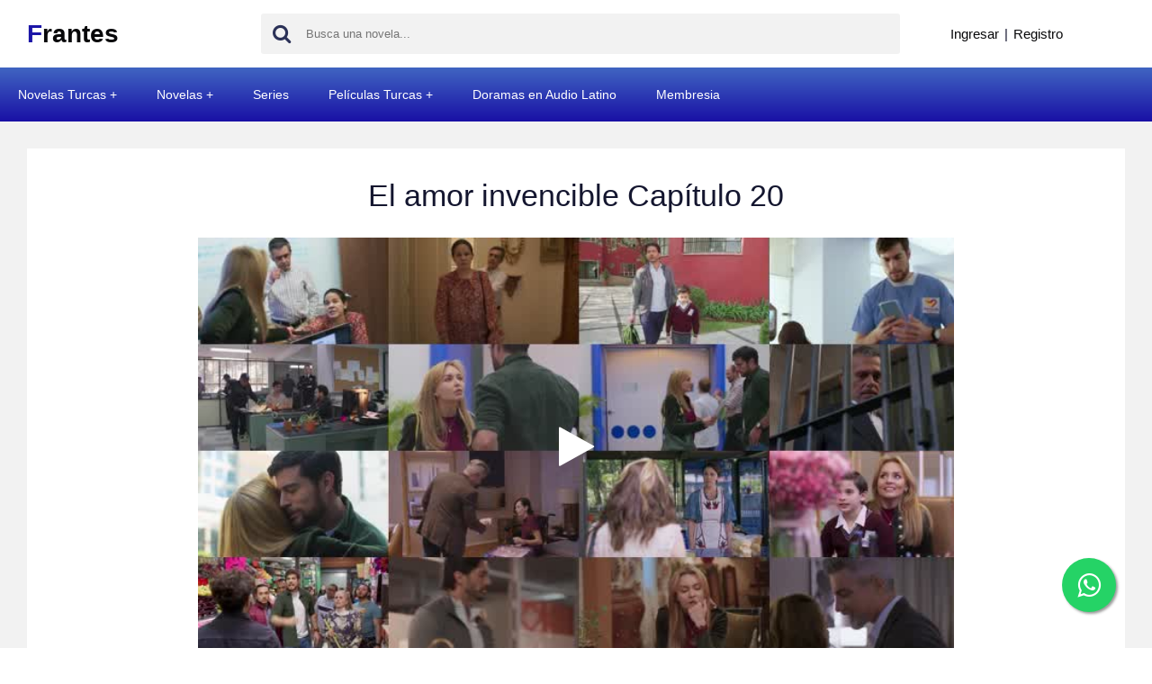

--- FILE ---
content_type: text/html; charset=UTF-8
request_url: https://frantes.com/bWV4aWNvYy0xNjI0MjY
body_size: 7717
content:
<!doctype html>
<html lang="es">
<head>
<meta charset="UTF-8">
<meta http-equiv="X-UA-Compatible" content="IE=edge">
<link rel="shortcut icon" href="https://frantes.com/favicon.ico">
<meta name="robots" content="index, follow">
<meta name="viewport" content="width=device-width, initial-scale=1.0">
<title>El amor invencible Capítulo 20 Online</title>
<meta name="description" content="Ver Online El amor invencible Capítulo 20 - El amor invencible Capítulo 20 Online - El amor invencible Novela Mexicana Capítulo 20 Online - El amor invencible Telenovela Mexicana Capítulo 20 Online" />
<meta property="og:description" content="Ver Online El amor invencible Capítulo 20 - El amor invencible Capítulo 20 Online - El amor invencible Novela Mexicana Capítulo 20 Online - El amor invencible Telenovela Mexicana Capítulo 20 Online" />
<link rel="canonical" href="https://frantes.com/bWV4aWNvYy0xNjI0MjY" />
<meta property="og:locale" content="es_ES" />
<meta property="og:type" content="website" />

<meta property="og:title" content="El amor invencible Capítulo 20" />
<meta property="og:url" content="https://frantes.com/bWV4aWNvYy0xNjI0MjY" />
<meta property="og:site_name" content="Frantes.com" />
<meta property="og:image" content="https://www.danfra.com/upload/mdbT4okDcI1ms4aguXLfVxuoo.jpeg" />
<meta name="twitter:image" content="https://www.danfra.com/upload/mdbT4okDcI1ms4aguXLfVxuoo.jpeg">
<meta name="twitter:card" content="summary_large_image" />
<meta property="og:image:type" content="image/jpeg" />
<meta property="twitter:domain" content="frantes.com">
<meta property="twitter:url" content="https://frantes.com/bWV4aWNvYy0xNjI0MjY">
<meta name="twitter:title" content="Frantes">

<style>@charset "utf-8";*,h1,h2,li,ul{list-style:none;margin:0;padding:0}b,h1,h3{font-weight:700}input[type=text]{width:100%;padding:10px;background:#fff;border-radius:3px}p{margin:1em 0}body{background:#fff}.container,.search form{position:relative}#main-nav ul,.products-t{overflow:hidden}body{font-family:"Helvetica Neue",Helvetica,Arial,sans-serif;color:#14162f;margin:0;font-weight:400}#main-nav li a{font-weight:600}*{border:0}*,::after,::before{-webkit-box-sizing:border-box;-moz-box-sizing:border-box;-ms-box-sizing:border-box;box-sizing:border-box;outline:0}h1,h2{font-weight:700}input[type=text]{width:100%;padding:10px;background:#fff;border-radius:3px}.container,img{max-width:100%}a{text-decoration:none;color:#08080a}#main-nav li a,.logo h1 a,.product a{text-decoration:none}h1{margin:.8em 0}h2{margin:.6em 0}img{height:auto}.bg{background:#4065c2;background:-moz-linear-gradient(top,#4065c2 0,#1910a5 100%);background:-webkit-linear-gradient(top,#4065c2 0,#1910a5 100%);background:linear-gradient(to bottom,#4065c2 0,#1910a5 100%);border:1px solid #1910a5}.container{padding-left:30px;padding-right:30px;margin:auto}#main-header .container{display:flex;align-items:center}#main-header{padding:15px 0;z-index:999;width:100%}.logo{width:260px;flex:none}.logo h1{font-size:28px;margin:0}.search{margin:auto;width:100%}.search input{padding:15px 15px 15px 50px;width:100%;height:45px;background:#f2f2f2}.search button{position:absolute;height:45px;width:45px}.search button{color:#2b3157;top:0;left:0;font-size:22px;background:0 0}.product .thumb,.shopper{position:relative}.shopper{display:flex;flex:none;margin-left:50px;font-size:15px;width:200px;flex:none}#main-nav li a,.product-title{font-size:14px}.shopper>a{margin:0 6px}#main-nav{z-index:99999}#main-wrapper>div,.products{display:flex}#main-wrapper>div,.post_conwr{display:flex}#main-nav li{float:left}#main-nav li.current a{color:#fff}#main-nav li a{display:block;padding:20px;color:#fff}#main-wrapper{padding:30px 0;background:#f2f2f2}.products-t h2{float:left;margin:0}.products{margin:10px -5px 0;flex-wrap:wrap}.product{flex:none;width:8%;padding:20px 10px;text-align:center}.product-meta{border-top:0;padding:10px 0}.product a{display:block}.product .thumb{text-align:center;width:100%;background-size:cover;background-color:#fff}.product a .thumb::before{content:'';position:absolute;top:0;left:0;width:100%;height:100%;background:rgba(255,255,255,.2);opacity:0}.product img{display:block;margin:auto}@media (max-width:920px){#main-wrapper .container{display:block}}@media (max-width:768px){.product{width:33.33333%}#main-header .container{display:block;padding-top:35px}.shopper{position:absolute;right:15px;top:0}.search{width:100%;margin-top:20px}}@media (max-width:620px){.products{margin-left:-10px;margin-right:-10px}.product{width:50%;padding:10px}#main-nav{border:0;background:0}#main-nav ul{position:absolute;width:250px;max-width:100%;z-index:999;right:15px;top:-75px;box-shadow:0 0 7px rgba(0,0,0,.2);display:none}.post_box{background:#fff;width:100%;padding:30px}.post_image{width:317px;flex:none}.post_content{padding:0 30px;width:900px}.post_title{margin-bottom:25px}.post_title{font-size:34px;line-height:1.3;margin-top:0;font-weight:400;text-align:center}.post_padd{align-items:center;margin:20px 0;font-size:14px}.post_padd>div{padding:5px 20px}.post_description{font-size:15px;text-align:justify;line-height:1.8}.mh{padding-left:20px;padding-right:20px}#main-nav li{float:none;padding:0}#main-nav li a{background:#f2f2f2;color:#444}}@media (max-width:540px){.post_box{display:block}.post_content{width:100% !important;padding:0;margin-top:25px}.post_title{font-size:25px;line-height:1.1}.product{width:100%}}</style>
<style>.post_description{font-size:15px;text-align:justify;line-height:1.8}.post_title{font-size:34px;line-height:1.3;margin-top:0;font-weight:400;text-align:center}.post_content{padding:0 30px;width:900px}.bbb,.post_image{width:317px;flex:none}.post_box{background:#fff;width:100%;padding:30px}</style>


<script type="application/ld+json">
{
  "@context": "https://schema.org",
  "@type": "TVEpisode",
  "partOfTVSeries": {
    "@type": "TVSeries",
    "name": "El amor invencible"
  },
  "name": "El amor invencible Capítulo 20 Online",
  "partOfSeason": {
    "@type": "TVSeason",
    "seasonNumber": "1"
  },
  "episodeNumber": "20",
  "image": "https://www.danfra.com/upload/mdbT4okDcI1ms4aguXLfVxuoo.jpeg",
  "url": "https://frantes.com/bWV4aWNvYy0xNjI0MjY"
}
</script>




<script>
	const loadFont = (url) => {
		var xhr = new XMLHttpRequest();
		xhr.open('GET', url, true);
		xhr.onreadystatechange = () => {
		  if (xhr.readyState == 4 && xhr.status == 200) {
			let css = xhr.responseText;
			css = css.replace(/}/g, '; font-display: swap; }');
	  
			const head = document.getElementsByTagName('head')[0];
			const style = document.createElement('style');
			style.appendChild(document.createTextNode(css));
			head.appendChild(style);
		  }
		};
		xhr.send();
	  }
	  //loadFont('https://frantes.com/assets/font-awesome.min.css');
	  loadFont('https://fonts.googleapis.com/css?family=Open+Sans:300,400,600,700');
</script>
<link rel="stylesheet" href="https://cdnjs.cloudflare.com/ajax/libs/font-awesome/6.7.2/css/all.min.css" integrity="sha512-Evv84Mr4kqVGRNSgIGL/F/aIDqQb7xQ2vcrdIwxfjThSH8CSR7PBEakCr51Ck+w+/U6swU2Im1vVX0SVk9ABhg==" crossorigin="anonymous" referrerpolicy="no-referrer" />





<link rel="manifest" href="webmanifest.php" />
<script>
navigator.serviceWorker && navigator.serviceWorker.register('./sw.js').then(function(registration) {  console.log('Excellent, registered with scope:', registration.scope);});
</script>
</head>

<noscript><iframe src="https://www.googletagmanager.com/ns.html?id=GTM-KN2G9ZZ"
height="0" width="0" style="display:none;visibility:hidden"></iframe></noscript>
<!-- End Google Tag Manager (noscript) -->
<body>
    
    <style>
     @media (max-width: 600px) {
  .product {
    width: 33% !important;
  }
}   

/* pagination */

.pagination-bar {
  margin-top: 35px;
  display: block;
}

.pagination-bar .pagination {
  margin-top: 0;
}

.pagination-bar .pagination li a {
  color: #000000;
  border-color: #cfcfcf;
}
.pagination-bar .pagination li span {
  color: #9a9a9a;
}


.pagination-bar .pagination li.active a {
  background-color: #f8f8f8;
  color: #000000;
  border-color: #cfcfcf;
  cursor: default;
  font-weight: bold;
}

.pagination-bar .pagination {
    margin-top: 0;
}

.pagination {
    display: inline-block;
    padding-left: 0;
    margin: 20px 0;
    border-radius: 4px;
}

.pagination>li {
    display: inline;
}

.pagination>li:first-child>a, .pagination>li:first-child>span {
    margin-left: 0;
    border-top-left-radius: 4px;
    border-bottom-left-radius: 4px;
}
.pagination>li>a, .pagination>li>span {
    position: relative;
    float: left;
    padding: 6px 12px;
    margin-left: -1px;
    line-height: 1.42857143;
    color: #337ab7;
    text-decoration: none;
    background-color: #fff;
    border: 1px solid #ddd;
}

.text-center {
    text-align: center;
}

    </style>
    <div id="page" class="site">
        <header id="main-header">
            <div class="container">
                <div class="logo">
                    <h1><a href="https://frantes.com/"><span style="color:#1B15A7;">F</span>rantes</a></h1>
                </div>
                <div class="search">
                    <form action="https://frantes.com/">
                        <input id="autocomplete-ajax" type="text" name="s" value="" placeholder="Busca una novela..." autocomplete="off">
                        <button type="submit"><i class="fa fa-search"></i></button>
                    </form>
                </div>
                <div class="shopper">
                                      
                    <a href="https://frantes.com/login/">Ingresar</a> |  <a href="https://frantes.com/signup/">Registro</a> 
                   
                    
                                    </div>
                <!-- <div class="menu-toggle"><i class="fa fa-bars"></i></div> -->
            </div>
        </header>
       
		
		
	
		



<div id="container">
    <nav class="main-nav-menu">
        <ul>
		    
			<li><a href="#">Novelas Turcas</a>
			
			<ul>
			<li><a href="https://frantes.com/Y2F0LTQ3">Novelas Turcas en Audio Latino</a></li>
			<li><a href="https://frantes.com/Y2F0LTE0">Novelas Turcas en Audio Español</a></li>
			<li><a href="https://frantes.com/Y2F0LTE5">Novelas Turcas Subtituladas</a></li>
			</ul>
			
			</li>
			
			<li><a href="#">Novelas</a>
			
			<ul>
			   <li><a href="https://frantes.com/Y2F0LTM0">Novelas Mexicanas</a></li>
			   <li><a href="https://frantes.com/Y2F0LTM1">Novelas USA</a></li>
			   <li><a href="https://frantes.com/Y2F0LTM2">Novelas Colombianas</a></li>
			   <li><a href="https://frantes.com/Y2F0LTI2">Novelas Brasileñas</a></li>
			   <li><a href="https://frantes.com/Y2F0LTQ0">Novelas Chilenas</a></li>
			   <li><a href="https://frantes.com/Y2F0LTQ1">Novelas Argentinas</a></li>
			   <li><a href="https://frantes.com/Y2F0LTQ4">Novelas Venezolanas</a></li>
			   <li><a href="https://frantes.com/Y2F0LTMz">Novelas Filipinas</a></li>
			   <li><a href="https://frantes.com/Y2F0LTQx">Novelas Italianas</a></li>
			   <li><a href="https://frantes.com/Y2F0LTQ2">Novelas Griegas</a></li>
			   <li><a href="https://frantes.com/Y2F0LTY3">Novelas Brasileñas Subtituladas</a></li>
			   <li><a href="https://frantes.com/Y2F0LTIz">Novelas Indias en Audio Latino</a></li>
			   <li><a href="https://frantes.com/Y2F0LTQy">Novelas Peruanas</a></li>
			</ul>
			
			</li>
			
			
			            
			         
			  <li><a href="https://frantes.com/Y2F0LTQw">Series</a></li>
			  <li><a href="#">Películas Turcas</a>
						
				<ul>
				<li class="current"><a href="https://frantes.com/Y2F0cGVsaS01MQ">Películas Turcas Audio Latino</a></li>
			    <li class="current"><a href="https://frantes.com/Y2F0cGVsaS01Mg">Películas Turcas Audio Español</a></li>
			    <li class="current"><a href="https://frantes.com/Y2F0cGVsaS02Ng">Películas Turcas Subtituladas</a></li>
				</ul>
						
				</li>
			      
			  
			    
			    <li><a href="https://frantes.com/Y2F0LTI0">Doramas en Audio Latino</a></li>
				<li class="current"><a href="https://frantes.com/payment/">Membresia</a></li>
            
        </ul>
    </nav>
</div>	



<style>
@media (max-width: 600px) {
nav.main-nav-menu ul li ul li {	
background: linear-gradient(to bottom, #40bec2 0, #1096a5 100%);
}
}
</style>	
	


<style>
#container {
	margin: 0 auto;
}

nav.main-nav-menu {
	background: linear-gradient(to bottom,#4065c2 0,#1910a5 100%);
}

nav.main-nav-menu ul {
	padding: 0;
  margin: 0;
	list-style: none;
	position: relative;
	}
	
nav.main-nav-menu ul li {
	display:inline-block;
	background: linear-gradient(to bottom,#4065c2 0,#1910a5 100%);
	}

nav.main-nav-menu a {
	display:block;
	padding:0 20px;	
	color:#FFF;
	font-size:14px;
	line-height: 60px;
	text-decoration:none;
}

nav.main-nav-menu a:hover { 
	background-color: #000000; 
	text-decoration:none;
}

/* Hide Dropdowns by Default */
nav.main-nav-menu ul ul {
	display: none;
	position: absolute; 
	top: 60px; /* the height of the main nav */
	z-index:1;
}
	
/* Display Dropdowns on Hover */
nav.main-nav-menu ul li:hover > ul {
	display:inherit;
}
	
/* Fisrt Tier Dropdown */
nav.main-nav-menu ul ul li {
	width:250px;
	float:none;
	display:list-item;
	position: relative;
}

/* Second, Third and more Tiers	*/
nav.main-nav-menu ul ul ul li {
	position: relative;
	top:-60px; 
	left:170px;
}

	
/* Change this in order to change the Dropdown symbol */
li > a:after { content:  ' +'; }
li > a:only-child:after { content: ''; }
</style>



		
		
		
		
		
		
		
		
		
        <main id="main-wrapper">
            <div class="container" id="container_content">
			
			                <div class="post_box">
    <div class="post_conwr">
        <div class="post_content" style="margin:auto;">
            <h1 class="post_title">El amor invencible Capítulo 20</h1>
            
            
                <div class="videoiframe" style="background-image: url(https://downloads.danfra.com/images/el-amor-invencible-capitulo-20.jpg);background-repeat: no-repeat;background-size: cover;">
                    <div class="iframefk">
                        <a href="https://frantes.com/signup/">
                            
                            <i class="fa fa-play" aria-hidden="true"></i>
                        </a>
                    </div>
                </div><div class="prev_next"><div class="pn_prev"><a href="https://frantes.com/bWV4aWNvYy0xNjIxNzc" title="Capítulo anterior" class="bg"><i class="fa fa-angle-left" aria-hidden="true"></i> Capítulo 19</a></div><div class="pn_next"><a href="https://frantes.com/bWV4aWNvYy0xNjI1MDc" title="Capítulo siguiente" class="bg">Capítulo 21 <i class="fa fa-angle-right" aria-hidden="true"></i></a></div></div>            
            

  
            
<style>
#col3 {
    overflow: hidden;
    margin-left: -5px;
    margin-right: -5px;
    display: flex;
    flex-wrap: wrap;
    margin-top: 40px;
}
#col3 .videobox.videorelated {
    width: 18%;
    border: 1px solid #201eaa;
    padding: 8px;
    text-align: center;
    border-radius: 5px;
    margin: 5px;
}
@media (max-width: 600px) {
  
  #col3 .videobox.videorelated {
   width: 29% !important;   
      
  }
  #container_content {
      padding: 0;
  }
  .post_box {
      padding: 10px;
  }
  
  .videoiframe {
	 width: 100%; 
  }
    
}
</style>

<div id="col3">

<div class="videobox videorelated">
<a href="https://frantes.com/bWV4aWNvYy0xNTg5ODQ" align="center" style="overflow:hidden;display: block;font-weight: normal;color: #00488f;font-weight: bold;padding: 1px 0 0;margin: 0 0 5px;width: 100%;font-size: 100.01%;text-decoration: none;"><img src="https://downloads.danfra.com/images/el-amor-invencible-capitulo-1_thumbnail.jpg"> El amor invencible Capítulo 1</a>
</div><div class="videobox videorelated">
<a href="https://frantes.com/bWV4aWNvYy0xNTkyMjY" align="center" style="overflow:hidden;display: block;font-weight: normal;color: #00488f;font-weight: bold;padding: 1px 0 0;margin: 0 0 5px;width: 100%;font-size: 100.01%;text-decoration: none;"><img src="https://downloads.danfra.com/images/el-amor-invencible-capitulo-2_thumbnail.jpg"> El amor invencible Capítulo 2</a>
</div><div class="videobox videorelated">
<a href="https://frantes.com/bWV4aWNvYy0xNTk0OTU" align="center" style="overflow:hidden;display: block;font-weight: normal;color: #00488f;font-weight: bold;padding: 1px 0 0;margin: 0 0 5px;width: 100%;font-size: 100.01%;text-decoration: none;"><img src="https://downloads.danfra.com/images/el-amor-invencible-capitulo-3_thumbnail.jpg"> El amor invencible Capítulo 3</a>
</div><div class="videobox videorelated">
<a href="https://frantes.com/bWV4aWNvYy0xNTk1NDc" align="center" style="overflow:hidden;display: block;font-weight: normal;color: #00488f;font-weight: bold;padding: 1px 0 0;margin: 0 0 5px;width: 100%;font-size: 100.01%;text-decoration: none;"><img src="https://downloads.danfra.com/images/el-amor-invencible-capitulo-4_thumbnail.jpg"> El amor invencible Capítulo 4</a>
</div><div class="videobox videorelated">
<a href="https://frantes.com/bWV4aWNvYy0xNTk2MDA" align="center" style="overflow:hidden;display: block;font-weight: normal;color: #00488f;font-weight: bold;padding: 1px 0 0;margin: 0 0 5px;width: 100%;font-size: 100.01%;text-decoration: none;"><img src="https://downloads.danfra.com/images/el-amor-invencible-capitulo-5_thumbnail.jpg"> El amor invencible Capítulo 5</a>
</div><div class="videobox videorelated">
<a href="https://frantes.com/bWV4aWNvYy0xNTk4Mzc" align="center" style="overflow:hidden;display: block;font-weight: normal;color: #00488f;font-weight: bold;padding: 1px 0 0;margin: 0 0 5px;width: 100%;font-size: 100.01%;text-decoration: none;"><img src="https://downloads.danfra.com/images/el-amor-invencible-capitulo-6_thumbnail.jpg"> El amor invencible Capítulo 6</a>
</div><div class="videobox videorelated">
<a href="https://frantes.com/bWV4aWNvYy0xNjAwODQ" align="center" style="overflow:hidden;display: block;font-weight: normal;color: #00488f;font-weight: bold;padding: 1px 0 0;margin: 0 0 5px;width: 100%;font-size: 100.01%;text-decoration: none;"><img src="https://downloads.danfra.com/images/el-amor-invencible-capitulo-7_thumbnail.jpg"> El amor invencible Capítulo 7</a>
</div><div class="videobox videorelated">
<a href="https://frantes.com/bWV4aWNvYy0xNjAxNjE" align="center" style="overflow:hidden;display: block;font-weight: normal;color: #00488f;font-weight: bold;padding: 1px 0 0;margin: 0 0 5px;width: 100%;font-size: 100.01%;text-decoration: none;"><img src="https://downloads.danfra.com/images/el-amor-invencible-capitulo-8_thumbnail.jpg"> El amor invencible Capítulo 8</a>
</div><div class="videobox videorelated">
<a href="https://frantes.com/bWV4aWNvYy0xNjAyNDA" align="center" style="overflow:hidden;display: block;font-weight: normal;color: #00488f;font-weight: bold;padding: 1px 0 0;margin: 0 0 5px;width: 100%;font-size: 100.01%;text-decoration: none;"><img src="https://downloads.danfra.com/images/el-amor-invencible-capitulo-9_thumbnail.jpg"> El amor invencible Capítulo 9</a>
</div><div class="videobox videorelated">
<a href="https://frantes.com/bWV4aWNvYy0xNjAzNjc" align="center" style="overflow:hidden;display: block;font-weight: normal;color: #00488f;font-weight: bold;padding: 1px 0 0;margin: 0 0 5px;width: 100%;font-size: 100.01%;text-decoration: none;"><img src="https://downloads.danfra.com/images/el-amor-invencible-capitulo-10_thumbnail.jpg"> El amor invencible Capítulo 10</a>
</div><div class="videobox videorelated">
<a href="https://frantes.com/bWV4aWNvYy0xNjA3MjE" align="center" style="overflow:hidden;display: block;font-weight: normal;color: #00488f;font-weight: bold;padding: 1px 0 0;margin: 0 0 5px;width: 100%;font-size: 100.01%;text-decoration: none;"><img src="https://downloads.danfra.com/images/el-amor-invencible-capitulo-11_thumbnail.jpg"> El amor invencible Capítulo 11</a>
</div><div class="videobox videorelated">
<a href="https://frantes.com/bWV4aWNvYy0xNjA3NzI" align="center" style="overflow:hidden;display: block;font-weight: normal;color: #00488f;font-weight: bold;padding: 1px 0 0;margin: 0 0 5px;width: 100%;font-size: 100.01%;text-decoration: none;"><img src="https://downloads.danfra.com/images/el-amor-invencible-capitulo-12_thumbnail.jpg"> El amor invencible Capítulo 12</a>
</div><div class="videobox videorelated">
<a href="https://frantes.com/bWV4aWNvYy0xNjA5NTU" align="center" style="overflow:hidden;display: block;font-weight: normal;color: #00488f;font-weight: bold;padding: 1px 0 0;margin: 0 0 5px;width: 100%;font-size: 100.01%;text-decoration: none;"><img src="https://downloads.danfra.com/images/el-amor-invencible-capitulo-13_thumbnail.jpg"> El amor invencible Capítulo 13</a>
</div><div class="videobox videorelated">
<a href="https://frantes.com/bWV4aWNvYy0xNjEyNDY" align="center" style="overflow:hidden;display: block;font-weight: normal;color: #00488f;font-weight: bold;padding: 1px 0 0;margin: 0 0 5px;width: 100%;font-size: 100.01%;text-decoration: none;"><img src="https://downloads.danfra.com/images/el-amor-invencible-capitulo-14_thumbnail.jpg"> El amor invencible Capítulo 14</a>
</div><div class="videobox videorelated">
<a href="https://frantes.com/bWV4aWNvYy0xNjEzOTY" align="center" style="overflow:hidden;display: block;font-weight: normal;color: #00488f;font-weight: bold;padding: 1px 0 0;margin: 0 0 5px;width: 100%;font-size: 100.01%;text-decoration: none;"><img src="https://downloads.danfra.com/images/el-amor-invencible-capitulo-15_thumbnail.jpg"> El amor invencible Capítulo 15</a>
</div><div class="videobox videorelated">
<a href="https://frantes.com/bWV4aWNvYy0xNjE4NzM" align="center" style="overflow:hidden;display: block;font-weight: normal;color: #00488f;font-weight: bold;padding: 1px 0 0;margin: 0 0 5px;width: 100%;font-size: 100.01%;text-decoration: none;"><img src="https://downloads.danfra.com/images/el-amor-invencible-capitulo-16_thumbnail.jpg"> El amor invencible Capítulo 16</a>
</div><div class="videobox videorelated">
<a href="https://frantes.com/bWV4aWNvYy0xNjE5MzM" align="center" style="overflow:hidden;display: block;font-weight: normal;color: #00488f;font-weight: bold;padding: 1px 0 0;margin: 0 0 5px;width: 100%;font-size: 100.01%;text-decoration: none;"><img src="https://downloads.danfra.com/images/el-amor-invencible-capitulo-17_thumbnail.jpg"> El amor invencible Capítulo 17</a>
</div><div class="videobox videorelated">
<a href="https://frantes.com/bWV4aWNvYy0xNjIwOTQ" align="center" style="overflow:hidden;display: block;font-weight: normal;color: #00488f;font-weight: bold;padding: 1px 0 0;margin: 0 0 5px;width: 100%;font-size: 100.01%;text-decoration: none;"><img src="https://downloads.danfra.com/images/el-amor-invencible-capitulo-18_thumbnail.jpg"> El amor invencible Capítulo 18</a>
</div><div class="videobox videorelated">
<a href="https://frantes.com/bWV4aWNvYy0xNjIxNzc" align="center" style="overflow:hidden;display: block;font-weight: normal;color: #00488f;font-weight: bold;padding: 1px 0 0;margin: 0 0 5px;width: 100%;font-size: 100.01%;text-decoration: none;"><img src="https://downloads.danfra.com/images/el-amor-invencible-capitulo-19_thumbnail.jpg"> El amor invencible Capítulo 19</a>
</div><div class="videobox videorelated">
<a href="https://frantes.com/bWV4aWNvYy0xNjI1MDc" align="center" style="overflow:hidden;display: block;font-weight: normal;color: #00488f;font-weight: bold;padding: 1px 0 0;margin: 0 0 5px;width: 100%;font-size: 100.01%;text-decoration: none;"><img src="https://downloads.danfra.com/images/el-amor-invencible-capitulo-21_thumbnail.jpg"> El amor invencible Capítulo 21</a>
</div>            


            
               
            
        </div>
            
            
            
            
            
        </div>
    </div>
</div>
        </main>
        <footer id="main-footer">
            <div class="container">
                © Copyright 2026                <p><a href="https://frantes.com/preguntas-frecuentes/">Preguntas frecuentes</a></p>
                <p><img src="https://frantes.com/assets/img/formas_de_pago.webp" width="297" height="89" alt="Formas de pago"></p>
                 
            </div>
        </footer> 
    </div>
<script>
    var ajax_url = 'https://frantes.com/ajax/';
</script>


<style>
@media (max-width: 800px) {
    
.post_conwr {
 display: block !important;   
} 
.post_image, .bbb {
    width:100%;
}

.post_image img{
    width:80%;
}
.post_content {
    width: 100% !important;
}

}
</style>



<link rel="stylesheet" href="https://frantes.com/style.css?ver=1768368929" type="text/css" media="print" onload="this.media='all'">
<script src="https://frantes.com/assets/jquery.min.js"></script>
<script defer src="https://frantes.com/assets/js.js?ver=1768368929"></script>

<div class="menu-icon-wrapper" id="menu-icon-wrapper" style="display:none;">
<a href="" class="menu-icon"></a>
</div>

<div class="menu-wrapper hide" id="sidebar_menu" style="display:none;">
            
            <ul class="menu">
                <li><a href="https://frantes.com/Y2F0LTQ3">Novelas Turcas en Audio Latino</a></li><li><a href="https://frantes.com/Y2F0LTE0">Novelas Turcas en Audio Español</a></li><li><a href="https://frantes.com/Y2F0LTE5">Novelas Turcas Subtituladas</a></li><li><a href="https://frantes.com/Y2F0LTM0">Novelas Mexicanas</a></li><li><a href="https://frantes.com/Y2F0LTM1">Novelas USA</a></li><li><a href="https://frantes.com/Y2F0LTM2">Novelas Colombianas</a></li><li><a href="https://frantes.com/Y2F0LTI2">Novelas Brasileñas</a></li><li><a href="https://frantes.com/Y2F0LTQ0">Novelas Chilenas</a></li><li><a href="https://frantes.com/Y2F0LTQ4">Novelas Venezolanas</a></li><li><a href="https://frantes.com/Y2F0LTQw">Series</a></li><li><a href="https://frantes.com/Y2F0cGVsaS01MQ">Películas Turcas Audio Latino</a></li><li><a href="https://frantes.com/Y2F0cGVsaS01Mg">Películas Turcas Audio Español</a></li><li><a href="https://frantes.com/Y2F0cGVsaS02Ng">Películas Turcas Subtituladas</a></li><li><a href="https://frantes.com/Y2F0LTY3">Novelas Brasileñas Subtituladas</a></li><li><a href="https://frantes.com/Y2F0LTIz">Novelas Indias en Audio Latino</a></li><li><a href="https://frantes.com/Y2F0LTMz">Novelas Filipinas</a></li><li><a href="https://frantes.com/Y2F0LTI0">Doramas en Audio Latino</a></li><li><a href="https://frantes.com/Y2F0LTQx">Novelas Italianas</a></li><li><a href="https://frantes.com/Y2F0LTQ2">Novelas Griegas</a></li><li><a href="https://frantes.com/Y2F0LTQy">Novelas Peruanas</a></li><li><a href="https://frantes.com/payment/">Membresia</a></li>                
               
            </ul>
        </div>
		
		
<style>
      #online-visitors-list {
        background-color: white;
        text-align: center;
        font-family: "Trebuchet MS", Arial, Helvetica, sans-serif;
        font-weight: 300;
        font-size: 15px;
        color: #8dc0e3;
      }

      #online-visitors-list a {
        text-decoration: none;
        color: #8dc066;
        padding-left: 5px;
      }

      #online-visitors-list b {
        font-size: 30px;
        color: #8db0e3;
      }
    </style>
	
<div id="online-visitors-list"></div>	
		
        
<style>
.menu-wrapper {
    background-color: #2e3db5;
    position: absolute;
    top: 0;
    left: -100%;
    bottom: 0;
    width: 44%;
     /* overflow-y: auto;  */
}


.closeNavIcon-responsive {
    display: inline-block;
}

@keyframes move-sidebar {
    from {
        transform: translateX(-100%);
    }
    to {
        transform: translateX(0%);
    }
}

@keyframes move-sidebar-inside {
    from {
        transform: translateX(0%);
    }
    to {
        transform: translateX(-100%);
    }
}

.menu-wrapper.show {
    left: 0;
    animation: move-sidebar 1s cubic-bezier(.01,.87,.36,.99);
    display: block !important;
    position: fixed;
}

.menu-wrapper.hide {
    left: 0;
    animation: move-sidebar-inside 1s cubic-bezier(.01,.87,.36,.99) 1 normal forwards;
}

.menu {
    font-family: Arial, "Helvetica Neue", Helvetica, sans-serif;
    font-size: 16px;
}

.menu li {
    display: block;
    position: relative;
}

.menu li ul {
    background-color: #ec5539;
    box-shadow: inset 0 2px 4px 0 rgba(0, 0, 0, 0.1);
    overflow: hidden;
    height: 0;
}

.menu li.active>ul {
    height: initial;
}

.menu a {
    color: #DDD;
    text-decoration: none;
    padding: 10px 5px;
    display: block;
    position: relative;
}

.menu a:hover,
.menu a:hover>i:first-child,
.menu li.active>a,
.menu li.active>a i {
    background-color: gold;
    color: #000;
}

.menu a .cavet {
    position: absolute;
    right: 10px;
    transform: rotate(0deg);
    transition: transform 0.5s;
    display: inline-block;
    width: 20px;
}

.menu li.active>a .cavet {
    transform: rotate(90deg);
}

.menu li+li a {
    border-top: 1px solid #bfbcbb;
}

.menu a i {
    display: inline-block;
    padding-right: 10px;
    text-align: center;
    width: 20px;
    color: #fff;
}

.menu,
.menu ul {
    list-style-type: none;
    padding: 0;
    margin: 0;
}

::selection {
    background-color: none;
}

/* menu animated icon */
.menu-icon, .menu-icon:before, .menu-icon:after{
    display: inline-block;
    background-color: rgb(255, 255, 255);
    height: 5px;
    width: 30px;
    transition: transform 0.5s cubic-bezier(.01,.87,.36,.99);
    transform-origin: left;
    border-radius: 2px;
}

.menu-icon:before, .menu-icon:after{
    content: "";
    position: absolute;
    left: 0;
}

.menu-icon{
    position: relative;
    transition: background-color 5;
    animation: fadeIn 1s cubic-bezier(.01,.87,.36,.99) 0s 1 normal forwards;
}

.menu-icon:before{
    top: 210%;
}

.menu-icon:after{
    bottom: 210%;
}

.menu-icon.active{
    animation: fadeOut 0.5s cubic-bezier(.01,.87,.36,.99) 0s 1 normal forwards;
}

@keyframes fadeOut{
    from{background-color: rgb(255, 255, 255);}
    to{background-color: rgba(255, 255, 255, 0);}
}

@keyframes fadeIn{
    from{background-color: rgba(255, 255, 255, 0);}
    to{background-color: rgb(255, 255, 255);}
}

.menu-icon.active:before{
    transform: rotate(-45deg);
}

.menu-icon.active:after{
    transform: rotate(45deg);
}

.menu-wrapper{

}

.menu-icon-wrapper{
    height: 40px;
    position: relative;
    top: 38px;
    width: 50px;
    background: #2e3db5;
    position: absolute;
    left: 100%;
    border-top-right-radius: 3px;
    border-bottom-right-radius: 3px;
}

#menu-icon-wrapper.show {
    left: 44.1%;
    animation: move-sidebar 1s cubic-bezier(.01,.87,.36,.99);
}


.menu-icon-wrapper a{
   margin-top: 18px;
   margin-left: 10px;
}    

@media (max-width: 600px) {
  .menu-icon-wrapper {
    display: block !important;
    left: 0;
    position: fixed;
  }
  .logo h1 {
      margin-left: 30px;
  }
}
</style>

<script>
$(".menu li").click(function(event){
            event.stopPropagation(); //stop trigger parent
            var el = $(this).parents("li").siblings();
            el = el.length == 0 ? $(this).siblings() : el;
            el.find(".active").addBack().removeClass("active");

           if ( $(this).hasClass("active") ){
                $(this).find(".active").addBack().removeClass("active");
            } else{
                $(this).addClass("active");
            }
            
        });

        // responsive menu for mobile and tablet
        var responsive = function(){
            var s = 600;
          
            $(window).resize(function(){
                windowSize(s);
            });
            windowSize(s);
        }

        var windowSize = function(s){
            var w = $(window).width();
            if ( w <= s ){
                //$(".menu-icon").removeClass("active");
                //$(".menu-wrapper").addClass("hide").removeClass("show");
            } else{
                //$(".menu-icon").addClass("active");
                //$(".menu-wrapper").addClass("show").removeClass("hide");
            }
        }
        
        responsive();
        
        $(".menu-icon").click(function(e){
             e.preventDefault();
             $(this).toggleClass("active");

             //set default
            //$(this).parents(".menu-wrapper").addClass("hide").removeClass("show");

            if ( $(this).hasClass("active") ){
               $( "#sidebar_menu" ).addClass("show").removeClass("hide");
               $( "#menu-icon-wrapper" ).addClass("show").removeClass("hide");
            } else{
                $( "#sidebar_menu" ).addClass("hide").removeClass("show");
                $( "#menu-icon-wrapper" ).removeClass("show");
            }
        });
        
$(document).on('click', '.current > ul', function(){
    console.log('123');
$(this).parent().find('.submenu').slideToggle();
});        
        
</script>



<style>
#main-nav .submenu {
  position: absolute;
  width: 250px;
  z-index: 999;
  background: #FFF;
  box-shadow: 0px 0px 4px rgba(0,0,0,0.1);
  display: none;
}
#main-nav  .current:hover .submenu {
  display: block;
}
#main-nav  .submenu li a{
  display: block;
  padding: 5px 10px;
  color: #000;
}
#main-nav .submenu li {
  float: none;
  padding: 6px;
}


.float{
	position:fixed;
	width:60px;
	height:60px;
	bottom:40px;
	right:40px;
	background-color:#25d366;
	color:#FFF;
	border-radius:50px;
	text-align:center;
  font-size:30px;
	box-shadow: 2px 2px 3px #999;
  z-index:100;
}

.my-float{
	margin-top:16px;
}    
</style>


<link rel="stylesheet" href="https://maxcdn.bootstrapcdn.com/font-awesome/4.5.0/css/font-awesome.min.css">
<a href="https://api.whatsapp.com/send?phone=+51938820368&text=Hola+Frantes,+tengo+una+consulta" class="float" target="_blank">
<i class="fa fa-whatsapp my-float"></i>
</a>


<style>

ul.result_ajax {
    position: absolute;
    z-index: 9999;
    background: #292d30;
    width: 40%;
    text-align:left;
}
.result_ajax li {
    border-bottom: 1px solid #000;
    border-top: 1px solid #444;
}
.result_ajax li a {
    display: block;
    overflow: hidden;
    color: #FFF;
    font-size: 12px;
}
.result_ajax li:hover {
	background: #cd1d1f;
}
.result_ajax li a img {
    width: 47px;
    margin-right: 12px;
}

@media (max-width: 600px) {

ul.result_ajax {
    position: absolute;
    z-index: 9999;
    background: #292d30;
    width: 100%;
    text-align:left;
}	
	
}
</style>

<script>
var timer;
$('#autocomplete-ajax').on('keyup', function(e){
		$('.result_ajax').remove();
		var $this = $(this);
		var search_text = $(this).val();
		//if( search_text.length >= 2 && e.which <= 90 && e.which >= 48 ) {
			if( search_text.length >= 2 ) {
			clearTimeout(timer);
			timer = setTimeout(function () {
			$.post( "/buscador-ajax", 
				{ search_text: search_text }
				)
				.done(function(data) {
					console.log(data);
					if( data ) {
						var output = '<ul class="result_ajax">';
						output += data;
						output += '</ul>';
						$this.after(output);	
					}
				//clearconsole(); 
				})
				.fail(function() {
					console.log( "error" );
				});
			}, 150);
		}
	});
	

		setInterval(function(){
			$.post( "/update-login/")
			.done(function(data) {
			});
		}, 100 * 1000);

</script>

        


<script defer src="https://static.cloudflareinsights.com/beacon.min.js/vcd15cbe7772f49c399c6a5babf22c1241717689176015" integrity="sha512-ZpsOmlRQV6y907TI0dKBHq9Md29nnaEIPlkf84rnaERnq6zvWvPUqr2ft8M1aS28oN72PdrCzSjY4U6VaAw1EQ==" data-cf-beacon='{"version":"2024.11.0","token":"c9907e0b81274220ab8256dd0dab2cd4","r":1,"server_timing":{"name":{"cfCacheStatus":true,"cfEdge":true,"cfExtPri":true,"cfL4":true,"cfOrigin":true,"cfSpeedBrain":true},"location_startswith":null}}' crossorigin="anonymous"></script>
</body>
</html>